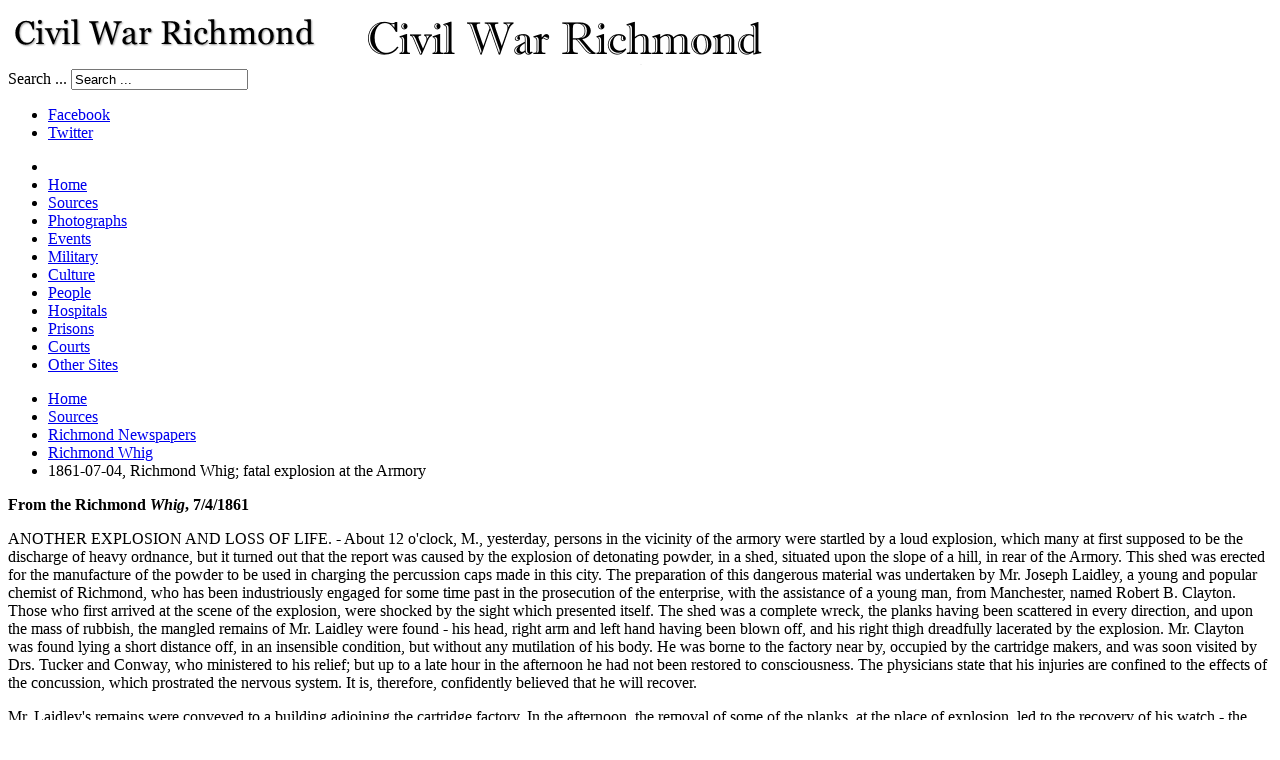

--- FILE ---
content_type: text/html; charset=utf-8
request_url: https://civilwarrichmond.com/written-accounts/newspapers/richmond-whig/3188-1861-07-04-richmond-whig-fatal-explosion-at-the-armory
body_size: 8461
content:
<!DOCTYPE html>
<!-- jsn_epic_pro 6.2.2 -->
<html lang="" dir="ltr">
<head>
	<base href="https://civilwarrichmond.com/written-accounts/newspapers/richmond-whig/3188-1861-07-04-richmond-whig-fatal-explosion-at-the-armory" />
	<meta http-equiv="content-type" content="text/html; charset=utf-8" />
	<meta name="keywords" content="Civil War Richmond, Richmond, VA history" />
	<meta name="author" content="Kathy Gorman" />
	<meta name="description" content="Civil War Richmond is an online research project by Mike Gorman about Richmond, Virginia, during the Civil War." />
	<title>1861-07-04, Richmond Whig; fatal explosion at the Armory</title>
	<link href="/templates/jsn_epic_pro/favicon.ico" rel="shortcut icon" type="image/vnd.microsoft.icon" />
	<link href="/components/com_jrealtimeanalytics/css/mainstyle.css" rel="stylesheet" type="text/css" />
	<link href="/media/plg_content_osembed/css/osembed.css?47354877541923135499c38a6606138a" rel="stylesheet" type="text/css" />
	<link href="https://civilwarrichmond.com/plugins/content/SpecialTextbox/SpecialTextbox/css/wk_SpecialTextbox.css" rel="stylesheet" type="text/css" />
	<link href="https://civilwarrichmond.com/components/com_ultimatesocial/public/assets/css/style.css" rel="stylesheet" type="text/css" />
	<link href="https://civilwarrichmond.com/components/com_ultimatesocial/public/assets/css/animate.css" rel="stylesheet" type="text/css" />
	<link href="/plugins/system/jcemediabox/css/jcemediabox.min.css?0072da39200af2a5f0dbaf1a155242cd" rel="stylesheet" type="text/css" />
	<link href="/plugins/system/jce/css/content.css?badb4208be409b1335b815dde676300e" rel="stylesheet" type="text/css" />
	<link href="/components/com_imageshow/assets/css/style.css" rel="stylesheet" type="text/css" />
	<link href="/media/jui/css/bootstrap.min.css?9ae3091b40e55a6f1e09c8c8a58ea2f4" rel="stylesheet" type="text/css" />
	<link href="/media/jui/css/bootstrap-responsive.min.css?9ae3091b40e55a6f1e09c8c8a58ea2f4" rel="stylesheet" type="text/css" />
	<link href="/media/jui/css/bootstrap-extended.css?9ae3091b40e55a6f1e09c8c8a58ea2f4" rel="stylesheet" type="text/css" />
	<link href="/plugins/system/jsntplframework/assets/3rd-party/bootstrap/css/bootstrap-frontend.min.css" rel="stylesheet" type="text/css" />
	<link href="/plugins/system/jsntplframework/assets/3rd-party/bootstrap/css/bootstrap-responsive-frontend.min.css" rel="stylesheet" type="text/css" />
	<link href="/templates/jsn_epic_pro/css/print.css" rel="stylesheet" type="text/css" media="Print" />
	<link href="/templates/system/css/system.css" rel="stylesheet" type="text/css" />
	<link href="/templates/system/css/general.css" rel="stylesheet" type="text/css" />
	<link href="/templates/jsn_epic_pro/css/template.css" rel="stylesheet" type="text/css" />
	<link href="/templates/jsn_epic_pro/css/template_pro.css" rel="stylesheet" type="text/css" />
	<link href="/templates/jsn_epic_pro/css/colors/blue.css" rel="stylesheet" type="text/css" />
	<link href="/templates/jsn_epic_pro/css/styles/custom.css" rel="stylesheet" type="text/css" />
	<link href="/templates/jsn_epic_pro/css/layouts/jsn_wide.css" rel="stylesheet" type="text/css" />
	<link href="/templates/jsn_epic_pro/css/layouts/jsn_mobile.css" rel="stylesheet" type="text/css" />
	<link href="/templates/jsn_epic_pro/css/font-icons/css/font-awesome.min.css" rel="stylesheet" type="text/css" />
	<link href="/templates/jsn_epic_pro/css/jsn_social_icons.css" rel="stylesheet" type="text/css" />
	<link href="/templates/jsn_epic_pro/css/custom.css" rel="stylesheet" type="text/css" />
	<link href="/media/system/css/modal.css?9ae3091b40e55a6f1e09c8c8a58ea2f4" rel="stylesheet" type="text/css" />
	<style type="text/css">

				.us_floating .us_floating_outer_wrapper{top:25% !important;}.us_floating .us_wrapper .us_button{width:45px;-webkit-transition:width 1000ms ease-in-out,background-color 400ms ease-out;-moz-transition:width 1000ms ease-in-out,background-color 400ms ease-out;-o-transition:width 1000ms ease-in-out,background-color 400ms ease-out;transition:width 1000ms ease-in-out,background-color 400ms ease-out;}.us_floating .us_wrapper .us_button:hover{width:90px;-webkit-transition:width 1000ms ease-in-out,background-color 400ms ease-out;-moz-transition:width 1000ms ease-in-out,background-color 400ms ease-out;-o-transition:width 1000ms ease-in-out,background-color 400ms ease-out;transition:width 1000ms ease-in-out,background-color 400ms ease-out;}.us_floating .us_button .us_box{color:#000000;}.us_facebook{background-color:#3b5998;}.us_facebook:hover{background-color:#363636;}.us_twitter{background-color:#00abf0;}.us_twitter:hover{background-color:#363636;}.us_google{background-color:#D95232;}.us_google:hover{background-color:#363636;}.us_delicious{background-color:#66B2FD;}.us_delicious:hover{background-color:#363636;}.us_stumble{background-color:#e94b24;}.us_stumble:hover{background-color:#363636;}.us_linkedin{background-color:#1c86bc;}.us_linkedin:hover{background-color:#363636;}.us_pinterest{background-color:#ae181f;}.us_pinterest:hover{background-color:#363636;}.us_buffer{background-color:#000000;}.us_buffer:hover{background-color:#000000;}.us_reddit{background-color:#30659b;}.us_reddit:hover{background-color:#363636;}.us_vkontakte{background-color:#30659b;}.us_vkontakte:hover{background-color:#363636;}.us_mail{background-color:#666666;}.us_mail:hover{background-color:#363636;}.us_love{background-color:#ff0000;}.us_love:hover{background-color:#363636;}.us_pocket{background-color:#ee4056;}.us_pocket:hover{background-color:#363636;}.us_tumblr{background-color:#529ecc;}.us_tumblr:hover{background-color:#363636;}.us_print{background-color:#3b5998;}.us_print:hover{background-color:#363636;}.us_flipboard{background-color:#c10000;}.us_flipboard:hover{background-color:#363636;}.us_comments{background-color:#b69823;}.us_comments:hover{background-color:#363636;}.us_feedly{background-color:#414141;}.us_feedly:hover{background-color:#363636;}.us_youtube:hover{background-color:#363636;}.us_youtube{background-color:#cc181e;}.us_vimeo{background-color:#008000;}.us_vimeo:hover{background-color:#363636;}.us_behance{background-color:#1769ff;}.us_behance:hover{background-color:#363636;}.us_ok{background-color:#f2720c;}.us_ok:hover{background-color:#363636;}.us_weibo{background-color:#e64141;}.us_weibo:hover{background-color:#363636;}.us_managewp{background-color:#098ae0;}.us_managewp:hover{background-color:#363636;}.us_xing{background-color:#026466;}.us_xing:hover{background-color:#363636;}.us_whatsapp{background-color:#34af23;}.us_whatsapp:hover{background-color:#363636;}.us_meneame{background-color:#ff6400;}.us_meneame:hover{background-color:#363636;}.us_digg{background-color:#000000;}.us_digg:hover{background-color:#363636;}.us_dribbble{background-color:#f72b7f;}.us_dribbble:hover{background-color:#363636;}.us_envato{background-color:#82b540;}.us_envato:hover{background-color:#363636;}.us_github{background-color:#201e1f;}.us_github:hover{background-color:#363636;}.us_soundcloud{background-color:#ff6f00;}.us_soundcloud:hover{background-color:#363636;}.us_instagram{background-color:#48769c;}.us_instagram:hover{background-color:#363636;}.us_feedpress{background-color:#ffafaf;}.us_feedpress:hover{background-color:#363636;}.us_mailchimp{background-color:#6dc5dc;}.us_mailchimp:hover{background-color:#363636;}.us_flickr{background-color:#0062dd;}.us_flickr:hover{background-color:#363636;}.us_members{background-color:#0ab071;}.us_members:hover{background-color:#363636;}.us_more{background-color:#53b27c;}.us_more:hover{background-color:#363636;}.us_posts{background-color:#924e2a;}.us_posts:hover{background-color:#363636;}.us_facebook a{color:#3b5998;}.us_facebook a:hover{color:#363636;}.us_twitter a{color:#00abf0;}.us_twitter a:hover{color:#363636;}.us_google a{color:#D95232;}.us_google a:hover{color:#363636;}.us_delicious a{color:#66B2FD;}.us_delicious a:hover{color:#363636;}.us_stumble a{color:#e94b24;}.us_stumble a:hover{color:#363636;}.us_linkedin a{color:#1c86bc;}.us_linkedin a:hover{color:#363636;}.us_pinterest a{color:#ae181f;}.us_pinterest a:hover{color:#363636;}.us_buffer a{color:#000000;}.us_buffer a:hover{color:#000000;}.us_reddit a{color:#30659b;}.us_reddit a:hover{color:#363636;}.us_vkontakte a{color:#30659b;}.us_vkontakte a:hover{color:#363636;}.us_mail a{color:#666666;}.us_mail a:hover{color:#363636;}.us_love a,.us_love{color:#ff0000;}.us_love a:hover,.us_love:hover{color:#363636;}.us_pocket a{color:#ee4056;}.us_pocket a:hover{color:#363636;}.us_tumblr a{color:#529ecc;}.us_tumblr a:hover{color:#363636;}.us_print a{color:#3b5998;}.us_print a:hover{color:#363636;}.us_flipboard a{color:#c10000;}.us_flipboard a:hover{color:#363636;}.us_comments a,.us_comments{color:#b69823;}.us_comments a:hover,.us_comments:hover{color:#363636;}.us_feedly a{color:#414141;}.us_feedly a:hover{color:#363636;}.us_youtube a{color:#cc181e;}.us_youtube a:hover{color:#363636;}.us_vimeo a{color:#008000;}.us_vimeo a:hover{color:#363636;}.us_behance a{color:#1769ff;}.us_behance a:hover{color:#363636;}.us_ok a{color:#f2720c;}.us_ok a:hover{color:#363636;}.us_weibo a{color:#e64141;}.us_weibo a:hover{color:#363636;}.us_managewp a{color:#098ae0;}.us_managewp a:hover{color:#363636;}.us_xing a{color:#026466;}.us_xing a:hover{color:#363636;}.us_whatsapp a{color:#34af23;}.us_whatsapp a:hover{color:#363636;}.us_meneame a{color:#ff6400;}.us_meneame a:hover{color:#363636;}.us_digg a{color:#000000;}.us_digg a:hover{color:#363636;}.us_dribbble a{ color:#f72b7f;}.us_dribbble a:hover{ color:#363636;}.us_envato a{color:#82b540;}.us_envato a:hover{color:#363636;}.us_github a{color:#201e1f;}.us_github a:hover{color:#363636;}.us_soundcloud a{color:#ff6f00;}.us_soundcloud a:hover{color:#363636;}.us_instagram a{color:#48769c;}.us_instagram a:hover{color:#363636;}.us_feedpress{color:#ffafaf;}.us_feedpress:hover{color:#363636;}.us_mailchimp{color:#6dc5dc;}.us_mailchimp:hover{color:#363636;}.us_flickr a{color:#0062dd;}.us_flickr a:hover{color:#363636;}.us_members{color:#0ab071;}.us_members:hover{color:#363636;}.us_more a{color:#53b27c;}.us_more a:hover{color:#363636;}.us_posts{color:#924e2a;}.us_posts:hover{color:#363636;}	div.jsn-modulecontainer ul.menu-mainmenu ul,
	div.jsn-modulecontainer ul.menu-mainmenu ul li {
		width: 200px;
	}
	div.jsn-modulecontainer ul.menu-mainmenu ul ul {
		margin-left: 199px;
	}
	#jsn-pos-toolbar div.jsn-modulecontainer ul.menu-mainmenu ul ul {
		margin-right: 199px;
		margin-left : auto
	}
	div.jsn-modulecontainer ul.menu-sidemenu ul,
	div.jsn-modulecontainer ul.menu-sidemenu ul li {
		width: 200px;
	}
	div.jsn-modulecontainer ul.menu-sidemenu li ul {
		right: -200px;
	}
	body.jsn-direction-rtl div.jsn-modulecontainer ul.menu-sidemenu li ul {
		left: -200px;
		right: auto;
	}
	div.jsn-modulecontainer ul.menu-sidemenu ul ul {
		margin-left: 199px;
	}
	</style>
	<script type="application/json" class="joomla-script-options new">{"csrf.token":"4465b3a5dc63ae9ecd92fd00f7aed7ad","system.paths":{"root":"","base":""}}</script>
	<script src="/media/jui/js/jquery.min.js?9ae3091b40e55a6f1e09c8c8a58ea2f4" type="text/javascript"></script>
	<script src="/media/jui/js/jquery-noconflict.js?9ae3091b40e55a6f1e09c8c8a58ea2f4" type="text/javascript"></script>
	<script src="/media/jui/js/jquery-migrate.min.js?9ae3091b40e55a6f1e09c8c8a58ea2f4" type="text/javascript"></script>
	<script src="/components/com_jrealtimeanalytics/js/jquery.noconflict.js" type="text/javascript"></script>
	<script src="/components/com_jrealtimeanalytics/js/stream.js" type="text/javascript" defer="defer"></script>
	<script src="/components/com_jrealtimeanalytics/js/heatmap.js" type="text/javascript" defer="defer"></script>
	<script src="/media/plg_content_osembed/js/osembed.min.js?47354877541923135499c38a6606138a" type="text/javascript"></script>
	<script src="/media/jui/js/bootstrap.min.js?9ae3091b40e55a6f1e09c8c8a58ea2f4" type="text/javascript"></script>
	<script src="https://civilwarrichmond.com/components/com_ultimatesocial/public/assets/js/us.script.js" type="text/javascript"></script>
	<script src="https://cdnjs.cloudflare.com/ajax/libs/FitText.js/1.2.0/jquery.fittext.min.js" type="text/javascript"></script>
	<script src="https://cdnjs.cloudflare.com/ajax/libs/jquery-cookie/1.4.1/jquery.cookie.min.js" type="text/javascript"></script>
	<script src="https://cdnjs.cloudflare.com/ajax/libs/magnific-popup.js/1.1.0/jquery.magnific-popup.min.js" type="text/javascript"></script>
	<script src="/media/system/js/caption.js?9ae3091b40e55a6f1e09c8c8a58ea2f4" type="text/javascript"></script>
	<script src="/plugins/system/jcemediabox/js/jcemediabox.min.js?d67233ea942db0e502a9d3ca48545fb9" type="text/javascript"></script>
	<script src="/media/system/js/mootools-core.js?9ae3091b40e55a6f1e09c8c8a58ea2f4" type="text/javascript"></script>
	<script src="/media/system/js/core.js?9ae3091b40e55a6f1e09c8c8a58ea2f4" type="text/javascript"></script>
	<script src="/media/system/js/mootools-more.js?9ae3091b40e55a6f1e09c8c8a58ea2f4" type="text/javascript"></script>
	<script src="/plugins/system/jsntplframework/assets/joomlashine/js/noconflict.js" type="text/javascript"></script>
	<script src="/plugins/system/jsntplframework/assets/joomlashine/js/utils.js" type="text/javascript"></script>
	<script src="/templates/jsn_epic_pro/js/jsn_template.js" type="text/javascript"></script>
	<script src="/media/system/js/modal.js?9ae3091b40e55a6f1e09c8c8a58ea2f4" type="text/javascript"></script>
	<script type="text/javascript">
				var COM_JREALTIME_NETWORK_ERROR = 'A network error occurred during data stream: '; var jrealtimeBaseURI='https://civilwarrichmond.com/';jQuery(function($){ initTooltips(); $("body").on("subform-row-add", initTooltips); function initTooltips (event, container) { container = container || document;$(container).find(".hasTooltip").tooltip({"html": true,"container": "body"});} });
			jQuery(function ($) {
					$(".us_pages_top .us_print,.us_pages_bottom .us_print").mouseenter(
						function () {
							$(".us_pages_top .us_print .us_box .us_share,.us_pages_bottom .us_print .us_box .us_share").addClass("animated bounceIn");
						}
					)

					$(".us_pages_top .us_print,.us_pages_bottom .us_print").mouseleave(
						function () {
							$(".us_pages_top .us_print .us_box .us_share,.us_pages_bottom .us_print .us_box .us_share").removeClass("animated bounceIn");
						}
					)
			});
			jQuery(function ($) {
					$(".us_modal .us_print").mouseenter(
						function () {
							$(".us_modal_button_wrapper .us_print .us_box .us_share").addClass("animated bounceIn");
						}
					)

					$(".us_modal .us_print").mouseleave(
						function () {
							$(".us_modal_button_wrapper .us_print .us_box .us_share").removeClass("animated bounceIn");
						}
					)
			});
			
			jQuery(function ($) {
					$(".us_pages_top .us_mail,.us_pages_bottom .us_mail").mouseenter(
						function () {
							$(".us_pages_top .us_mail .us_box .us_share,.us_pages_bottom .us_mail .us_box .us_share").addClass("animated bounceIn");
						}
					)

					$(".us_pages_top .us_mail,.us_pages_bottom .us_mail").mouseleave(
						function () {
							$(".us_pages_top .us_mail .us_box .us_share,.us_pages_bottom .us_mail .us_box .us_share").removeClass("animated bounceIn");
						}
					)
			});
			jQuery(function ($) {
					$(".us_modal .us_mail").mouseenter(
						function () {
							$(".us_modal_button_wrapper .us_mail .us_box .us_share").addClass("animated bounceIn");
						}
					)

					$(".us_modal .us_mail").mouseleave(
						function () {
							$(".us_modal_button_wrapper .us_mail .us_box .us_share").removeClass("animated bounceIn");
						}
					)
			});
			jQuery(function($){ $(".dropdown-toggle").dropdown(); });jQuery(window).on('load',  function() {
				new JCaption('img.caption');
			}); var us_script = {"ajaxurl":"https:\/\/civilwarrichmond.com\/index.php?option=com_ultimatesocial","tweet_via":"","total_shares_text":"","facebook_height":500,"facebook_width":900,"twitter_height":500,"twitter_width":900,"googleplus_height":500,"googleplus_width":900,"delicious_height":550,"delicious_width":550,"stumble_height":550,"stumble_width":550,"linkedin_height":550,"linkedin_width":550,"pinterest_height":320,"pinterest_width":720,"buffer_height":500,"buffer_width":900,"reddit_height":500,"reddit_width":900,"vkontakte_height":500,"vkontakte_width":900,"printfriendly_height":500,"printfriendly_width":1045,"pocket_height":500,"pocket_width":900,"tumblr_height":500,"tumblr_width":900,"flipboard_height":500,"flipboard_width":900,"weibo_height":500,"weibo_width":900,"xing_height":500,"xing_width":900,"ok_height":500,"ok_width":900,"managewp_height":500,"managewp_width":900,"meneame_height":500,"meneame_width":900,"digg_height":900,"digg_width":900,"home_url":"https:\/\/civilwarrichmond.com\/","B":"B","M":"M","k":"k","nonce":"","already_loved_message":"You have already loved this item.","error_message":"Sorry, there was a problem processing your request.","logged_in":"false","bitly":"false"};jQuery(document).ready(function(){WfMediabox.init({"base":"\/","theme":"standard","width":"","height":"","lightbox":0,"shadowbox":0,"icons":1,"overlay":1,"overlay_opacity":0.8000000000000000444089209850062616169452667236328125,"overlay_color":"#000000","transition_speed":500,"close":2,"scrolling":"fixed","labels":{"close":"Close","next":"Next","previous":"Previous","cancel":"Cancel","numbers":"{{numbers}}","numbers_count":"{{current}} of {{total}}","download":"Download"}});});
				JSNTemplate.initTemplate({
					templatePrefix			: "jsn_epic_pro_",
					templatePath			: "/templates/jsn_epic_pro",
					enableRTL				: 0,
					enableGotopLink			: 1,
					enableMobile			: 1,
					enableMobileMenuSticky	: 1,
					enableDesktopMenuSticky	: 1,
					responsiveLayout		: ["mobile","wide"],
					mobileMenuEffect		: "default"
				});
			
		jQuery(function($) {
			SqueezeBox.initialize({});
			initSqueezeBox();
			$(document).on('subform-row-add', initSqueezeBox);

			function initSqueezeBox(event, container)
			{
				SqueezeBox.assign($(container || document).find('a.modal').get(), {
					parse: 'rel'
				});
			}
		});

		window.jModalClose = function () {
			SqueezeBox.close();
		};

		// Add extra modal close functionality for tinyMCE-based editors
		document.onreadystatechange = function () {
			if (document.readyState == 'interactive' && typeof tinyMCE != 'undefined' && tinyMCE)
			{
				if (typeof window.jModalClose_no_tinyMCE === 'undefined')
				{
					window.jModalClose_no_tinyMCE = typeof(jModalClose) == 'function'  ?  jModalClose  :  false;

					jModalClose = function () {
						if (window.jModalClose_no_tinyMCE) window.jModalClose_no_tinyMCE.apply(this, arguments);
						tinyMCE.activeEditor.windowManager.close();
					};
				}

				if (typeof window.SqueezeBoxClose_no_tinyMCE === 'undefined')
				{
					if (typeof(SqueezeBox) == 'undefined')  SqueezeBox = {};
					window.SqueezeBoxClose_no_tinyMCE = typeof(SqueezeBox.close) == 'function'  ?  SqueezeBox.close  :  false;

					SqueezeBox.close = function () {
						if (window.SqueezeBoxClose_no_tinyMCE)  window.SqueezeBoxClose_no_tinyMCE.apply(this, arguments);
						tinyMCE.activeEditor.windowManager.close();
					};
				}
			}
		};
		
	</script>
	<meta name="viewport" content="width=device-width, initial-scale=1.0, maximum-scale=2.0" />

	<!-- html5.js and respond.min.js for IE less than 9 -->
	<!--[if lt IE 9]>
		<script src="http://html5shim.googlecode.com/svn/trunk/html5.js"></script>
		<script src="/plugins/system/jsntplframework/assets/3rd-party/respond/respond.min.js"></script>
	<![endif]-->
	</head>
<body id="jsn-master" class="jsn-textstyle-custom jsn-color-blue jsn-direction-ltr jsn-responsive jsn-mobile jsn-joomla-30  jsn-com-content jsn-view-article jsn-itemid-836">
	<a name="top" id="top"></a>
		<div id="jsn-page" class="container">
		<div id="jsn-page-inner">
					<div id="jsn-header">
				<div id="jsn-logo" class="pull-left">
				<a href="/index.php" title="An online research project by Mike Gorman"><img src="/images/logos/CWRlogo.png" alt="An online research project by Mike Gorman" id="jsn-logo-mobile" /><img src="/images/logos/cwr.png" alt="An online research project by Mike Gorman" id="jsn-logo-desktop" /></a>				</div>
				<div id="jsn-headerright" class="pull-right">
									<div id="jsn-pos-top" class="pull-left">
						<div class=" jsn-modulecontainer"><div class="jsn-modulecontainer_inner"><div class="jsn-modulecontent">	<div class="search">
		<form action="/written-accounts/newspapers/richmond-whig" method="post" class="form-inline">
			<label for="mod-search-searchword" class="element-invisible">Search ...</label> <input name="searchword" id="mod-search-searchword" maxlength="200"  class="inputbox search-query" type="text" size="20" value="Search ..."  onblur="if (this.value=='') this.value='Search ...';" onfocus="if (this.value=='Search ...') this.value='';" />			<input type="hidden" name="task" value="search" />
			<input type="hidden" name="option" value="com_search" />
			<input type="hidden" name="Itemid" value="836" />
		</form>
	</div>

<div class="clearbreak"></div></div></div></div>
						<div class="clearbreak"></div>
					</div>
									<div id="jsn-social-icons" class="pull-right">
						<ul>
												<li class="facebook">
								<a href="https://www.facebook.com/Civil-War-Richmond/" title="Facebook" target="_blank">
									Facebook</a>
							</li>
												<li class="twitter">
								<a href="https://twitter.com/CivilWarRVA" title="Twitter" target="_blank">
									Twitter</a>
							</li>
											</ul>
					</div>
								</div>
				<div class="clearbreak"></div>
			</div>
			<div id="jsn-body">
							<div id="jsn-menu">
									<div id="jsn-pos-mainmenu" >
						<div class=" jsn-modulecontainer"><div class="jsn-modulecontainer_inner"><div class="jsn-modulecontent"><span id="jsn-menu-toggle-parent" class="jsn-menu-toggle"><i class="fa fa-navicon"></i></span>
<ul class="menu-mainmenu">
	<li class="jsn-menu-mobile-control"><span class="close-menu"><i class="fa fa-times"></i></span></li> 
	<li  class="first"><a class="clearfix" href="/" >
		<span>
		<span class="jsn-menutitle">Home</span>	</span>
</a></li><li  class="active"><a class="clearfix" href="/written-accounts" >
		<span>
		<span class="jsn-menutitle">Sources</span>	</span>
</a></li><li  class=""><a class="clearfix" href="/photographs" >
		<span>
		<span class="jsn-menutitle">Photographs</span>	</span>
</a></li><li  class=""><a class="clearfix" href="/events" >
		<span>
		<span class="jsn-menutitle">Events</span>	</span>
</a></li><li  class=""><a class="clearfix" href="/military-organizations" >
		<span>
		<span class="jsn-menutitle">Military</span>	</span>
</a></li><li  class=""><a class="clearfix" href="/culture" >
		<span>
		<span class="jsn-menutitle">Culture</span>	</span>
</a></li><li  class=""><a class="clearfix" href="/people" >
		<span>
		<span class="jsn-menutitle">People</span>	</span>
</a></li><li  class=""><a class="clearfix" href="/hospitals" >
		<span>
		<span class="jsn-menutitle">Hospitals</span>	</span>
</a></li><li  class=""><a class="clearfix" href="/prisons" >
		<span>
		<span class="jsn-menutitle">Prisons</span>	</span>
</a></li><li  class=""><a class="clearfix" href="/courts" >
		<span>
		<span class="jsn-menutitle">Courts</span>	</span>
</a></li><li  class="last"><a class="clearfix" href="/other-sites" >
		<span>
		<span class="jsn-menutitle">Other Sites</span>	</span>
</a></li></ul><div class="clearbreak"></div></div></div></div>
											</div>
													<span id="jsn-desktopswitch">
						<a href="#" onclick="javascript: JSNUtils.setTemplateAttribute('jsn_epic_pro_','mobile','no'); return false;"></a>
					</span>
					<span id="jsn-mobileswitch">
						<a href="#" onclick="javascript: JSNUtils.setTemplateAttribute('jsn_epic_pro_','mobile','yes'); return false;"></a>
					</span>
					            <div class="clearbreak"></div>
				</div>
			
				<div id="jsn-content" class="jsn-hasleft ">
					<div id="jsn-content_inner"><div id="jsn-content_inner1"><div id="jsn-content_inner2"><div id="jsn-content_inner3"><div id="jsn-content_inner4"><div id="jsn-content_inner5"><div id="jsn-content_inner6"><div id="jsn-content_inner7" class="row-fluid">
								<div id="jsn-maincontent" class="span9 order2 offset3 row-fluid">
						<div id="jsn-maincontent_inner"><div id="jsn-maincontent_inner1"><div id="jsn-maincontent_inner2"><div id="jsn-maincontent_inner3"><div id="jsn-maincontent_inner4">
										<div id="jsn-centercol" class="span12 order1 "><div id="jsn-centercol_inner">
											<div id="jsn-breadcrumbs">
									<div id="jsn-pos-breadcrumbs" class="">
<ul class="breadcrumb ">
<li><a href="/" class="pathway">Home</a><span class="divider"></span></li><li><a href="/written-accounts" class="pathway">Sources</a><span class="divider"></span></li><li><a href="/written-accounts/newspapers" class="pathway">Richmond Newspapers</a><span class="divider"></span></li><li><a href="/written-accounts/newspapers/richmond-whig" class="pathway">Richmond Whig</a></li><li><span class="divider"></span><span>1861-07-04, Richmond Whig; fatal explosion at the Armory</span></li></ul>	
</div>
								</div>
											<div id="jsn-mainbody-content" class=" jsn-hasmainbody">
													<div id="jsn-mainbody">
											<div id="system-message-container">
	</div>

											<div class="item-page">
	
		<div class="jsn-article-toolbar">
							<div class="clearfix"></div>
	</div>
		
						<p><strong>From the Richmond <em>Whig</em>, 7/4/1861</strong></p>
<p>ANOTHER EXPLOSION AND LOSS OF LIFE. - About 12 o'clock, M., yesterday, persons in the vicinity of the armory were startled by a loud explosion, which many at first supposed to be the discharge of heavy ordnance, but it turned out that the report was caused by the explosion of detonating powder, in a shed, situated upon the slope of a hill, in rear of the Armory. This shed was erected for the manufacture of the powder to be used in charging the percussion caps made in this city. The preparation of this dangerous material was undertaken by Mr. Joseph Laidley, a young and popular chemist of Richmond, who has been industriously engaged for some time past in the prosecution of the enterprise, with the assistance of a young man, from Manchester, named Robert B. Clayton. Those who first arrived at the scene of the explosion, were shocked by the sight which presented itself. The shed was a complete wreck, the planks having been scattered in every direction, and upon the mass of rubbish, the mangled remains of Mr. Laidley were found - his head, right arm and left hand having been blown off, and his right thigh dreadfully lacerated by the explosion. Mr. Clayton was found lying a short distance off, in an insensible condition, but without any mutilation of his body. He was borne to the factory near by, occupied by the cartridge makers, and was soon visited by Drs. Tucker and Conway, who ministered to his relief; but up to a late hour in the afternoon he had not been restored to consciousness. The physicians state that his injuries are confined to the effects of the concussion, which prostrated the nervous system. It is, therefore, confidently believed that he will recover.</p>
<p>Mr. Laidley's remains were conveyed to a building adjoining the cartridge factory. In the afternoon, the removal of some of the planks, at the place of explosion, led to the recovery of his watch - the crystal and minute hand of which were missing. The hour hand pointed nearly to 12 o'clock. The unfortunate deceased was well known in this city, as a member of the late firm of Laidley &amp; Robinson, druggists, at the corner of Franklin and 4th streets. He was, until recently, when his business pursuits required his undivided attention, an active member and officer of the Young Men's Christian Association. He leaves a young wife to mourn his untimely end.</p> 
			<div class="article-info muted">
			<dl class="article-info">
			<dt class="article-info-term">Details</dt>

																<dd class="category-name">
            <span>Categories:: </span><a href="/written-accounts/newspapers/richmond-whig">Richmond Whig</a> <a href="/written-accounts/written-accounts-by-year/1861">1861</a> <a href="/written-accounts/newspapers">Richmond Newspapers</a> <a href="/other-sites/industrial-sites/richmond-arsenal-armory">Confederate Arsenal/Armory</a> <a href="/culture/accidents">Accidents</a> <a href="/culture/deaths">Deaths</a> <a href="/other-sites/churches">Churches and Religion </a>					</dd>
													<dd class="published">
						<span class="icon-calendar"></span>
						Published: 18 October 2014					</dd>
							
												</dl>
		</div>
	
								<ul class="pager pagenav">
	<li class="previous">
		<a class="hasTooltip" title="1861-07-02, Richmond Whig; Letter from the Richmond Zouaves at Camp Lee" aria-label="Previous article: 1861-07-02, Richmond Whig; Letter from the Richmond Zouaves at Camp Lee" href="/written-accounts/newspapers/richmond-whig/3185-1861-07-02-richmond-whig-letter-from-the-richmond-zouaves-at-camp-lee" rel="prev">
			<span class="icon-chevron-left" aria-hidden="true"></span> <span aria-hidden="true">Prev</span>		</a>
	</li>
	<li class="next">
		<a class="hasTooltip" title="1861-07-04, Richmond Whig; lamentation regarding the use of the new city railroad" aria-label="Next article: 1861-07-04, Richmond Whig; lamentation regarding the use of the new city railroad" href="/written-accounts/newspapers/richmond-whig/3189-1861-07-04-richmond-whig-lamentation-regarding-the-use-of-the-new-city-railroad" rel="next">
			<span aria-hidden="true">Next</span> <span class="icon-chevron-right" aria-hidden="true"></span>		</a>
	</li>
</ul>
		<div class="us_pages_bottom" style="margin-top:0px;margin-bottom:0px;"><div class="us_wrapper us_share_buttons us_tal us_skin_modern" data-text="1861-07-04, Richmond Whig; fatal explosion at the Armory" data-url="https://civilwarrichmond.com/written-accounts/newspapers/richmond-whig/3188-1861-07-04-richmond-whig-fatal-explosion-at-the-armory"><div class="us_print us_first us_no_count us_button"><a class="us_box" href="#"><div class="us_share"><i class="us-icon-print"></i></div></a></div><div class="us_mail us_last us_button us_no_count"><a class="us_box" href="mailto:?subject=An interesting page from Civil War Richmond:   Richmond Whig&body=I thought you might like this:    https://civilwarrichmond.com/written-accounts/newspapers/richmond-whig/3188-1861-07-04-richmond-whig-fatal-explosion-at-the-armory"><div class="us_share"><i class="us-icon-mail"></i></div></a></div></div></div> </div>
										</div>
												</div>
				        				</div></div> <!-- end centercol -->
	        					</div></div></div></div></div></div> <!-- end jsn-maincontent -->
									<div id="jsn-leftsidecontent" class="span3 order1 offset-12">
							<div id="jsn-leftsidecontent_inner">
								<div id="jsn-pos-left">
									<div class="lightbox-1 jsn-modulecontainer"><div class="jsn-modulecontainer_inner"><div><div><h3 class="jsn-moduletitle"><span class="jsn-moduleicon">Sources</span></h3><div class="jsn-modulecontent"><span id="jsn-menu-toggle-parent" class="jsn-menu-toggle"><i class="fa fa-navicon"></i></span>
<ul class="menu-treemenu">
	<li class="jsn-menu-mobile-control"><span class="close-menu"><i class="fa fa-times"></i></span></li> 
	<li  class="active parent first"><a class="clearfix" href="/written-accounts/newspapers" >
		<span>
		<span class="jsn-menutitle">Richmond Newspapers</span>	</span>
</a><span class="jsn-menu-toggle"><i class="fa fa-navicon"></i></span><ul><li  class="first"><a class="clearfix" href="/written-accounts/newspapers/richmond-dispatch" >
		<span>
		<span class="jsn-menutitle">Richmond Dispatch</span>	</span>
</a></li><li  class=""><a class="clearfix" href="/written-accounts/newspapers/richmond-enquirer" >
		<span>
		<span class="jsn-menutitle">Richmond Enquirer</span>	</span>
</a></li><li  class=""><a class="clearfix" href="/written-accounts/newspapers/richmond-examiner" >
		<span>
		<span class="jsn-menutitle">Richmond Examiner</span>	</span>
</a></li><li  class=""><a class="clearfix" href="/written-accounts/newspapers/richmond-sentinel" >
		<span>
		<span class="jsn-menutitle">Richmond Sentinel</span>	</span>
</a></li><li  class="current active last"><a class="current clearfix" href="/written-accounts/newspapers/richmond-whig" >
		<span>
		<span class="jsn-menutitle">Richmond Whig</span>	</span>
</a></li></ul></li><li  class=""><a class="clearfix" href="/written-accounts/post-war-newspapers" >
		<span>
		<span class="jsn-menutitle">Post-War Newspapers</span>	</span>
</a></li><li  class=""><a class="clearfix" href="/written-accounts/other-newspapers" >
		<span>
		<span class="jsn-menutitle">Other Newspapers</span>	</span>
</a></li><li  class=""><a class="clearfix" href="/written-accounts/archival-sources" >
		<span>
		<span class="jsn-menutitle">Archival Sources</span>	</span>
</a></li><li  class=""><a class="clearfix" href="/written-accounts/other-sources" >
		<span>
		<span class="jsn-menutitle">Other Sources</span>	</span>
</a></li><li  class=""><a class="clearfix" href="/written-accounts/city-directories" >
		<span>
		<span class="jsn-menutitle">City Directories</span>	</span>
</a></li><li  class=""><a class="clearfix" href="/written-accounts/books-bibliography" >
		<span>
		<span class="jsn-menutitle">Books Bibliography</span>	</span>
</a></li><li  class=""><a class="clearfix" href="/written-accounts/periodicals-bibliography" >
		<span>
		<span class="jsn-menutitle">Periodicals Bibliography</span>	</span>
</a></li><li  class=""><a class="clearfix" href="/written-accounts/centennial-publications" >
		<span>
		<span class="jsn-menutitle">Centennial Publications</span>	</span>
</a></li><li  class="last"><a class="clearfix" href="/written-accounts/written-accounts-by-year" >
		<span>
		<span class="jsn-menutitle">By Year of Publication</span>	</span>
</a></li></ul><div class="clearbreak"></div></div></div></div></div></div>
								</div>
							</div>
						</div>
				                </div></div></div></div></div></div></div></div>
	            </div>
						</div>
							<div id="jsn-footer">
					<div id="jsn-footermodules" class="jsn-modulescontainer jsn-modulescontainer2 row-fluid">
										<div id="jsn-pos-footer" class="span6">
							<div class=" jsn-modulecontainer"><div class="jsn-modulecontainer_inner"><div class="jsn-modulecontent">
<div  >
	<p>Copyright © 2015 Civil War Richmond. All Rights Reserved.<br />Contact Civil War Richmond <a href="mailto:webmaster@civilwarrichmond.com">Webmaster</a></p></div><div class="clearbreak"></div></div></div></div>
						</div>
										<div id="jsn-pos-bottom" class="span6">
							<div class=" jsn-modulecontainer"><div class="jsn-modulecontainer_inner"><div class="jsn-modulecontent">
<div  >
	<p style="text-align: right;"><a href="/component/osmap/?view=html&amp;id=1">Site Map<br /></a><a href="/login">Sign-In</a></p></div><div class="clearbreak"></div></div></div></div>
						</div>
										<div class="clearbreak"></div>
					</div>
				</div>
					</div>
	</div>
			<a id="jsn-gotoplink" href="https://civilwarrichmond.com/written-accounts/newspapers/richmond-whig/3188-1861-07-04-richmond-whig-fatal-explosion-at-the-armory#top">
			<span>Go to top</span>
		</a>
	
<script>
  (function(i,s,o,g,r,a,m){i['GoogleAnalyticsObject']=r;i[r]=i[r]||function(){
  (i[r].q=i[r].q||[]).push(arguments)},i[r].l=1*new Date();a=s.createElement(o),
  m=s.getElementsByTagName(o)[0];a.async=1;a.src=g;m.parentNode.insertBefore(a,m)
  })(window,document,'script','https://www.google-analytics.com/analytics.js','ga');

  ga('create', 'UA-53636530-1', 'auto');
  ga('send', 'pageview');

</script><div class="us_mobile_bar us_buttons_1"><div class="us_wrapper us_share_buttons us_tac us_skin_mono" data-text="1861-07-04, Richmond Whig; fatal explosion at the Armory" data-url="https://civilwarrichmond.com/written-accounts/newspapers/richmond-whig/3188-1861-07-04-richmond-whig-fatal-explosion-at-the-armory"></div></div></body>
</html>
